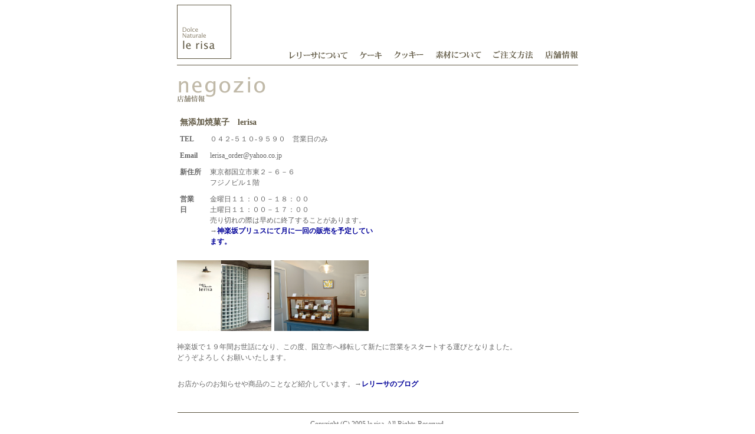

--- FILE ---
content_type: text/html
request_url: https://www.lerisa.jp/shop.html
body_size: 2398
content:
<!DOCTYPE HTML PUBLIC "-//W3C//DTD HTML 4.01 Transitional//EN">
<html>
<head>
<meta http-equiv="Content-Type" content="text/html; charset=Shift_JIS">
<title>無添加焼菓子　レリーサ</title>
<script language="JavaScript" type="text/JavaScript">
<!--
function MM_swapImgRestore() { //v3.0
  var i,x,a=document.MM_sr; for(i=0;a&&i<a.length&&(x=a[i])&&x.oSrc;i++) x.src=x.oSrc;
}

function MM_preloadImages() { //v3.0
  var d=document; if(d.images){ if(!d.MM_p) d.MM_p=new Array();
    var i,j=d.MM_p.length,a=MM_preloadImages.arguments; for(i=0; i<a.length; i++)
    if (a[i].indexOf("#")!=0){ d.MM_p[j]=new Image; d.MM_p[j++].src=a[i];}}
}

function MM_findObj(n, d) { //v4.01
  var p,i,x;  if(!d) d=document; if((p=n.indexOf("?"))>0&&parent.frames.length) {
    d=parent.frames[n.substring(p+1)].document; n=n.substring(0,p);}
  if(!(x=d[n])&&d.all) x=d.all[n]; for (i=0;!x&&i<d.forms.length;i++) x=d.forms[i][n];
  for(i=0;!x&&d.layers&&i<d.layers.length;i++) x=MM_findObj(n,d.layers[i].document);
  if(!x && d.getElementById) x=d.getElementById(n); return x;
}

function MM_swapImage() { //v3.0
  var i,j=0,x,a=MM_swapImage.arguments; document.MM_sr=new Array; for(i=0;i<(a.length-2);i+=3)
   if ((x=MM_findObj(a[i]))!=null){document.MM_sr[j++]=x; if(!x.oSrc) x.oSrc=x.src; x.src=a[i+2];}
}
//-->
</script>
<link href="lerisa.css" rel="stylesheet" type="text/css">
<meta name="keywords" content="ケーキ,クッキー,焼菓子,菓子,オーガニック,有機農産物,無添加,ギフト,贈り物,プレゼント,神楽坂,江戸川橋">
<meta name="description" content="安心な素材と手づくりの温かさで、からだにも心にもやさしい美味しいお菓子を。無添加焼菓子　レリーサ">
</head>

<body onLoad="MM_preloadImages('image/h_about2.gif','image/h_cake2.gif','image/h_cookie2.gif','image/h_material2.gif','image/h_shop2.gif')">
<div id="container"> 
  <table width="680" border="0" cellspacing="0" cellpadding="0">
    <tr> 
      <td><img src="image/h_logo.gif" alt="レリーサロゴ" width="92" height="92"></td>
      <td align="right" valign="bottom"><a href="about.html" onMouseOut="MM_swapImgRestore()" onMouseOver="MM_swapImage('about','','image/h_about2.gif',1)"><img src="image/h_about.gif" alt="レリーサについて" name="about" width="100" height="12" border="0"></a><img src="image/spacer.gif" width="20" height="1" alt="blank"><a href="cake.html" onMouseOut="MM_swapImgRestore()" onMouseOver="MM_swapImage('cake','','image/h_cake2.gif',1)"><img src="image/h_cake.gif" alt="ケーキ" name="cake" width="38" height="12" border="0"></a><img src="image/spacer.gif" width="20" height="1" alt="blank"><a href="cookie.html" onMouseOut="MM_swapImgRestore()" onMouseOver="MM_swapImage('cookie','','image/h_cookie2.gif',1)"><img src="image/h_cookie.gif" alt="クッキー" name="cookie" width="50" height="13" border="0"></a><img src="image/spacer.gif" width="20" height="1" alt="blank"><a href="material.html" onMouseOut="MM_swapImgRestore()" onMouseOver="MM_swapImage('material','','image/h_material2.gif',1)"><img src="image/h_material.gif" alt="素材について" name="material" width="78" height="14" border="0"></a><img src="image/spacer.gif" width="20" height="1" alt="blank"><a href="material.html" onMouseOut="MM_swapImgRestore()" onMouseOver="MM_swapImage('material','','image/h_material2.gif',1)"></a><a href="order.html" onMouseOut="MM_swapImgRestore()" onMouseOver="MM_swapImage('Image21','','image/h_order2.gif',1)"><img src="image/h_order.gif" alt="ご注文方法" name="Image21" width="68" height="14" border="0"></a><img src="image/spacer.gif" width="20" height="1" alt="blank"><a href="shop.html" onMouseOut="MM_swapImgRestore()" onMouseOver="MM_swapImage('shop','','image/h_shop2.gif',1)"><img src="image/h_shop.gif" alt="店舗情報" name="shop" width="56" height="14" border="0"></a></td>
    </tr>
  </table>
  <table width="680" border="0" cellpadding="0" cellspacing="0">
    <tr> 
      <td><img src="image/spacer.gif" width="1" height="10" alt="blank"><br>
        <img src="image/dot5F5742.gif" width="680" height="1" alt="line"><br>
        <img src="image/spacer.gif" width="1" height="20" alt="blank"></td>
    </tr>
  </table>
  <table width="680" border="0" cellspacing="0" cellpadding="0">
    <tr> 
      <td><img src="image/shp_title.gif" width="150" height="43" alt="店舗情報"><br> <img src="image/spacer.gif" width="1" height="20" alt="blank"> 
      </td>
      <td>&nbsp;</td>
      <td>&nbsp;</td>
    </tr>
    <tr> 
      <td width="340" valign="top"><table border="0" cellspacing="0" cellpadding="5">
          <tr> 
            <td colspan="2" class="title-3">無添加焼菓子　lerisa</td>
          </tr>
          <tr> 
            <td valign="top"><strong>TEL</strong></td>
            <td>０４２-５１０-９５９０　営業日のみ</td>
          </tr>
          <tr>
            <td valign="top"><strong>Email</strong></td>
            <td>lerisa_order@yahoo.co.jp</td>
          </tr>
          <tr> 
            <td valign="top"><strong>新住所</strong></td>
            <td>東京都国立市東２－６－６<br>フジノビル１階</td>
          </tr>
            <tr>
            <td valign="top"><strong>営業日　</strong></td>
            <td>金曜日１１：００－１８：００<br>土曜日１１：００－１７：００<br>売り切れの際は早めに終了することがあります。<br>→<a href="https://www.kagurazakaplus.jp/" target="_blank">神楽坂プリュスにて月に一回の販売を予定しています。</a>
             </td>

           </tr>
  <!-- 　　  <tr>
       <td valign="top"><strong>営業時間</strong></td>
            <td>１１:００～１８:００（土～１７：００）</td>
           </tr>　
//-->
        
        </table>
        <br>
        <img src="image/shop_out.jpg" width="160" height="120"  alt="レリーサお店"><img src="image/spacer.gif" width="5" height="1" alt="blank"><img src="image/shop_in.jpg" width="160" height="120" alt="レリーサ店内"><br> </td>
      <td align="right" valign="top">&nbsp;</td>
      <td width="320" valign="top">
        <div>
　　<iframe src="https://www.google.com/maps/embed?pb=!1m14!1m8!1m3!1d12961.013259841677!2d139.4510689!3d35.6953835!3m2!1i1024!2i768!4f13.1!3m3!1m2!1s0x60188cffca340cbb%3A0x158cbce96d4a4da1!2z44Os44Oq44O844K1!5e0!3m2!1sja!2sjp!4v1718450324258!5m2!1sja!2sjp" width="320" height="320" frameborder="0" style="border:0;"></iframe>
        </div>
</td>
    </tr>
  </table>
  <table width="680" border="0" cellpadding="0" cellspacing="0">
<br>
  <tr> 
 <td>神楽坂で１９年間お世話になり、この度、国立市へ移転して新たに営業をスタートする運びとなりました。
<br> どうぞよろしくお願いいたします。
<br>
      <img src="image/spacer.gif" width="1" height="40" alt="blank">お店からのお知らせや商品のことなど紹介しています。→<a href="https://ameblo.jp/lerisa-blog25/" target="_blank">レリーサのブログ</a><br> 

        <img src="image/spacer.gif" width="1" height="40" alt="blank"><img src="image/dot5F5742.gif" width="680" height="1" alt="blank"><br>
        <img src="image/spacer.gif" width="1" height="10" alt="blank"></td>
    </tr>
    <tr>
      <td align="center">Copyright (C) 2005 le risa. All Rights Reserved.</td>
    </tr>
  </table>
</div>
</body>
</html>

--- FILE ---
content_type: text/css
request_url: https://www.lerisa.jp/lerisa.css
body_size: 228
content:
a {
 	text-decoration: none;
	font-weight: bold;
}

tr {
	font-size: 12px;
	line-height: 18px;
	color: #666666;
}
#container {
         width:680px;
         margin: 0 auto;
}
.title {
         display: flex;
         align-items: flex-end;
         justify-content: space-between;
}
.text-s {
	font-size: 11px;
	line-height: 14px;
}
.text-t {
	font-size: 14px;
	line-height: 14px;
	font-weight: bold;
	color: #857676
}
.text-m {
	font-size: 13px;
	line-height: 14px;
	font-weight: bold;
	color: #857676;
}
.text-n {
	font-size: 12px;
	line-height: 14px;
	font-weight: bold;
	color: #857676;
}
.text-top {
        font-size: 16px;
        color: #666633;
}

a:link {
	color: #000099;

}
a:visited {
	color: #000099;
}
a:active {
	color: #000099;
}
a:hover {
	color: #000099;
}
.title-3 {
	font-family: "�ｭ�ｳ �ｰ譏取悃", "邏ｰ譏取悃菴�";
	font-size: 14px;
	font-weight: bold;
	color: 5F5742;
}
.txt {
        padding-bottom: 10px;
}
